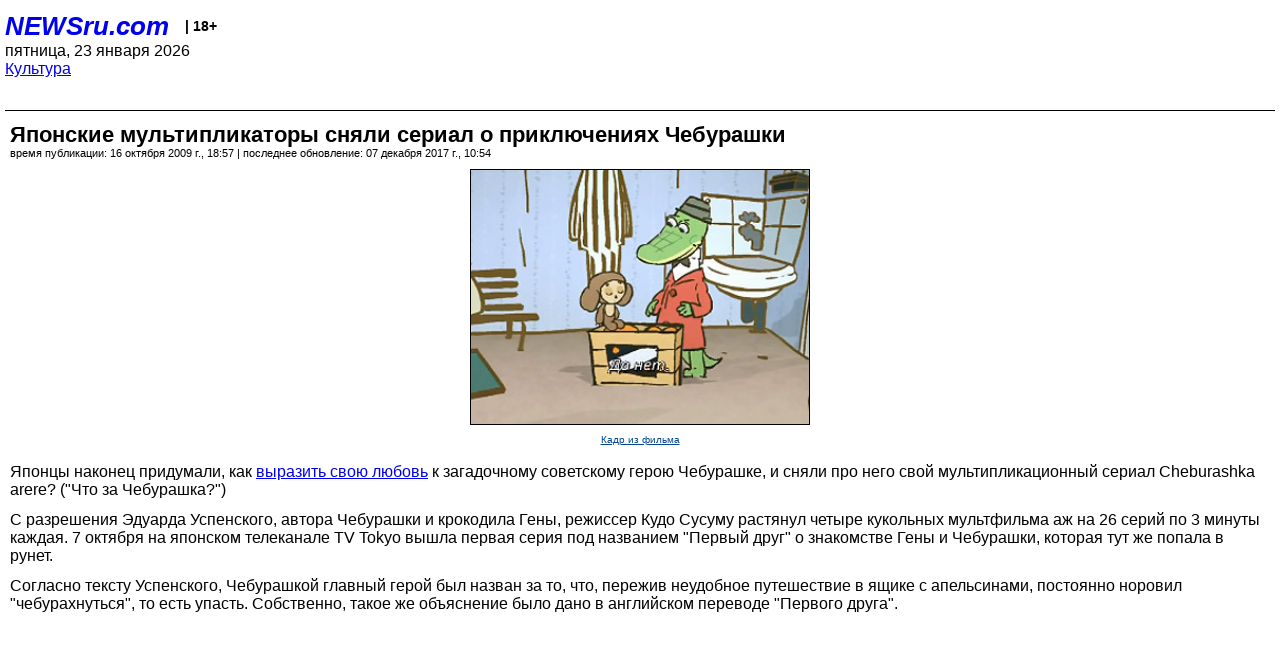

--- FILE ---
content_type: text/html; charset=utf-8
request_url: https://palm.newsru.com/cinema/16oct2009/chebura.html
body_size: 4901
content:
<!DOCTYPE html>
<html lang="ru">


<head>
	<meta name=viewport content="width=device-width, initial-scale=1" />

	<meta http-equiv="content-type" content="text/html; charset=utf-8">
	<link rel="icon" href="https://static.newsru.com/v2/img/icons/favicon.ico" type="image/x-icon" />
	<link rel="icon" type="image/png" href="https://static.newsru.com/v2/img/icons/favicon.ico" />   
	
	<link rel="stylesheet" type="text/css" href="https://static.newsru.com/v2/palm/css/main-base-pref.css" media="screen" />

	<meta name="Keywords" content="новости, россия, рф, политика, тв, телевидение, экономика, криминал, культура, религия, спорт, культура, архив, ntvru, ntv, russian, tv, live, video, on-air, russia, news, politics, business, economy, crime, sport, culture, arts, religion, ньюсра" />

	
	<link rel="stylesheet" type="text/css" href="https://static.newsru.com/v2/palm/css/spiegel-pref.css?v=26" media="screen" />	
	<link rel="stylesheet" type="text/css" href="https://static.newsru.com/v2/palm/css/informer-pref.css?v=26" media="screen" />
	<link rel="stylesheet" type="text/css" href="https://static.newsru.com/v2/palm/css/section-pref.css?v=26" media="screen" />
	

	

    <meta http-equiv="content-type" content="text/html; charset=utf-8">
    <link rel="icon" href="https://static.newsru.com/static/v3/img/icons/favicon.ico" type="image/x-icon" />
    <link rel="apple-touch-icon" href="https://static.newsru.com/static/v3/img/icons/apple-icon.png" />
    <link rel="canonical" href="https://www.newsru.com/cinema/16oct2009/chebura.html" />
    
        <link rel="amphtml" href="https://www.newsru.com/amp/cinema/16oct2009/chebura.html" />



        
            <link rel="amphtml" href="/amp/cinema/16oct2009/chebura.html" />
            <meta property="article:published_time" content="2009-10-16T18:57:35" />
            <meta property="og:type" content="article" />
            <meta property="og:url" content="/cinema/16oct2009/chebura.html" />
            <meta property="og:title" content="Японские мультипликаторы сняли сериал о приключениях Чебурашки" />
            <meta property="og:image" content="https://image.newsru.com/pict/id/large/1214316_20091016185735.gif" />
            <meta property="og:image:url" content="https://image.newsru.com/pict/id/large/1214316_20091016185735.gif" />
            <meta property="og:image:type" content="image/jpeg" /> 
            <meta property="og:image:width" content="800" /> 
            <meta property="og:image:height" content="600" />
            <meta property="og:site_name" content="NEWSru.com" />
            <meta property="og:description" content="С разрешения Эдуарда Успенского режиссер Кудо Сусуму растянул советский кукольный мультфильм аж на 26 серий рисованного сериала Cheburashka arere? (&quot;Что за Чебурашка?&quot;). 7 октября вышла первая серия под названием &quot;Первый друг&quot;, которая тут же попала в рунет." />
            <meta name="og:twitter:image" content="https://image.newsru.com/pict/id/large/1214316_20091016185735.gif" />
            <meta name="twitter:image" content="https://image.newsru.com/pict/id/large/1214316_20091016185735.gif" />
            <meta name="twitter:image:src" content="https://image.newsru.com/pict/id/large/1214316_20091016185735.gif" />	
        


    


    
        
            <title>NEWSru.com :: Японские мультипликаторы сняли сериал о приключениях Чебурашки</title>
            <meta name="Description" content="Все новости России и мира от NEWSru.com. Японские мультипликаторы сняли сериал о приключениях Чебурашки." />
        
        
        
    

        


</head>

<body>
<!-- pixels //-->
<!-- Yandex.Metrika counter -->
<script type="text/javascript" >
   (function(m,e,t,r,i,k,a){m[i]=m[i]||function(){(m[i].a=m[i].a||[]).push(arguments)};
   m[i].l=1*new Date();k=e.createElement(t),a=e.getElementsByTagName(t)[0],k.async=1,k.src=r,a.parentNode.insertBefore(k,a)})
   (window, document, "script", "https://mc.yandex.ru/metrika/tag.js", "ym");

   ym(37289910, "init", {
        clickmap:true,
        trackLinks:true,
        accurateTrackBounce:true
   });
</script>
<noscript><div><img src="https://mc.yandex.ru/watch/37289910" style="position:absolute; left:-9999px;" alt="" /></div></noscript>
<!-- /Yandex.Metrika counter -->
<!-- Google Analitycs -->
<script>
  (function(i,s,o,g,r,a,m){i['GoogleAnalyticsObject']=r;i[r]=i[r]||function(){
  (i[r].q=i[r].q||[]).push(arguments)},i[r].l=1*new Date();a=s.createElement(o),
  m=s.getElementsByTagName(o)[0];a.async=1;a.src=g;m.parentNode.insertBefore(a,m)
  })(window,document,'script','https://www.google-analytics.com/analytics.js','ga');

  ga('create', 'UA-86394340-1', 'auto');
  ga('send', 'pageview');

</script>
<!-- /Google Analitycs -->
<noindex>
<!-- Rating@Mail.ru counter -->
<script type="text/javascript">
var _tmr = window._tmr || (window._tmr = []);
_tmr.push({id: "91013", type: "pageView", start: (new Date()).getTime()});
(function (d, w, id) {
  if (d.getElementById(id)) return;
  var ts = d.createElement("script"); ts.type = "text/javascript"; ts.async = true; ts.id = id;
  ts.src = "https://top-fwz1.mail.ru/js/code.js";
  var f = function () {var s = d.getElementsByTagName("script")[0]; s.parentNode.insertBefore(ts, s);};
  if (w.opera == "[object Opera]") { d.addEventListener("DOMContentLoaded", f, false); } else { f(); }
})(document, window, "topmailru-code");
</script><noscript><div>
<img src="https://top-fwz1.mail.ru/counter?id=91013;js=na" style="border:0;position:absolute;left:-9999px;" alt="Top.Mail.Ru" />
</div></noscript>
<!-- //Rating@Mail.ru counter -->
</noindex>   
<div class="page">
    <div class="content">
 
                    
			<div class="header-items">
				<div class="header-logo">
				<a href="/" class="header-a">NEWSru.com</a>
				<span style="position: relative; top: -4px; color: #000; font-size: 14px; font-weight: bold;" >&nbsp;&nbsp;&nbsp;|&nbsp;18+</span>
				<br />
				пятница, 23 января 2026
                <br/>
                
                
                <a  href="/cinema/16oct2009/">Культура</a>
                
                <br />

                
</a>


				</div>
			</div>

        <div class="main_row">


            <div class="body-page-center-column">   
                

<link rel="stylesheet" type="text/css" href="https://static.newsru.com/v2/palm/css/article-pref.css?v=26" media="screen" />
<div class="article">

    <h1 class="article-title">Японские мультипликаторы сняли сериал о приключениях Чебурашки</h1>

	<!-- DATE //-->
	<div class="article-date-tags">
		<div class="article-date">
            время публикации:  16 октября 2009 г., 18:57 | последнее обновление: 07 декабря 2017 г., 10:54 
		</div>				
	</div>
	<!-- end DATE //-->

	<div class="article-text">
	
        
		<div class="article-img-place">
			<img class="article-img-big" src="https://image.newsru.com/pict/id/large/1214316_20091016185735.gif" alt="Японские мультипликаторы сняли сериал о приключениях Чебурашки" title="Японские мультипликаторы сняли сериал о приключениях Чебурашки" onerror="this.src='https://static.newsru.com/v2/img/dummy.gif'" />
			<br/>
			<a href="http://www.newsru.com" class="bigimg-copy">Кадр из фильма</a>
		</div>
         
		
		Японцы наконец придумали, как <a rel="nofollow" target="_blank" href="http://newsru.com/cinema/18mar2004/chebi.html"><u>выразить свою любовь</u></a> к загадочному советскому  герою Чебурашке, и сняли про него свой мультипликационный сериал Cheburashka arere? ("Что за Чебурашка?")<p class=maintext><p class=maintext>С разрешения Эдуарда Успенского, автора Чебурашки и крокодила Гены,  режиссер Кудо Сусуму растянул  четыре кукольных мультфильма аж на 26 серий по 3 минуты каждая. 7 октября на японском телеканале TV Tokyo вышла первая серия под названием "Первый друг" о знакомстве Гены и Чебурашки, которая тут же попала в рунет.<p class=maintext> <p class=maintext>Согласно тексту Успенского, Чебурашкой главный герой был назван за то, что, пережив неудобное путешествие в ящике с апельсинами, постоянно норовил "чебурахнуться", то есть упасть. Собственно, такое же объяснение было дано в английском переводе "Первого друга".<p class=maintext>
<center><object width="425" height="344"><param name="movie" value="http://www.youtube.com/v/oBPMna1WQk8&color1=0xb1b1b1&color2=0xcfcfcf&hl=ru&feature=player_embedded&fs=1"></param><param name="allowFullScreen" value="true"></param><param name="allowScriptAccess" value="always"></param><embed src="http://www.youtube.com/v/oBPMna1WQk8&color1=0xb1b1b1&color2=0xcfcfcf&hl=ru&feature=player_embedded&fs=1" type="application/x-shockwave-flash" allowfullscreen="true" allowScriptAccess="always" width="425" height="344"></embed></object></center>.<p class=maintext>
Напомним, что в последнее время милый зверек Чебурашка  то и дело становится героем судебных разбирательств. Так, в начале октября об очередном <a href="http:/newsru.com/cinema/09oct2009/mult.html"><u>нарушении своих прав</u></a> на мультперсонажей заявили 15 известных художников-мультипликаторов и режиссеров, среди которых и автор "рисованного" Чебурашки Леонид Шварцман. Они обвинили ФГУП "Фильмофонд киностудии "Союзмультфильм" в "незаконной торговле авторскими правами" и потребовали расторгнуть контракт между Фильмофондом и компанией Fancy на производство мягких игрушек по образам из старых мультиков.

    </div>		

    

<!-- end article-text //-->

</div>
<!-- article END //-->

<!-- REL-LINKS //-->


<div class="article-list-link-header">ССЫЛКИ ПО ТЕМЕ</div>
<div class="article-list-link">

	
	<div class="article-link-item">
		<div>
			<a class="article-link-text" href="/cinema/09oct2009/mult.html" >
                Художники-мультипликаторы требуют вернуть им права на Винни-Пуха и Чебурашку
			</a>
			
			<div class="article-link-date">
				<a href="/cinema/09oct2009" clacc="article-link-date-href">Культура</a> 
				<span style="color: #000;">&nbsp;|&nbsp;</span>
				<a href="/allnews/09oct2009/" class="article-link-date-href">09 октября 2009 г.,</a>
			</div>
			
		</div>
	<!-- end link-item //-->
	</div>
    
	<div class="article-link-item">
		<div>
			<a class="article-link-text" href="/cinema/19jun2008/uspenskiy.html" >
                Писатель Эдуард Успенский перешел на "Грибы для Чебурашки" 
			</a>
			
			<div class="article-link-date">
				<a href="/cinema/19jun2008" clacc="article-link-date-href">Культура</a> 
				<span style="color: #000;">&nbsp;|&nbsp;</span>
				<a href="/allnews/19jun2008/" class="article-link-date-href">19 июня 2008 г.,</a>
			</div>
			
		</div>
	<!-- end link-item //-->
	</div>
    
	<div class="article-link-item">
		<div>
			<a class="article-link-text" href="/sport/30apr2008/che.html" >
                Талисманом сборной России в Пекине станет покрасневший Чебурашка
			</a>
			
			<div class="article-link-date">
				<a href="/sport/30apr2008" clacc="article-link-date-href">Спорт</a> 
				<span style="color: #000;">&nbsp;|&nbsp;</span>
				<a href="/allnews/30apr2008/" class="article-link-date-href">30 апреля 2008 г.,</a>
			</div>
			
		</div>
	<!-- end link-item //-->
	</div>
    
	<div class="article-link-item">
		<div>
			<a class="article-link-text" href="/cinema/01feb2008/copyrighte.html" >
                "Союзмультфильм" хочет судиться с создателями "Самого лучшего фильма" из-за Чебурашки
 
			</a>
			
			<div class="article-link-date">
				<a href="/cinema/01feb2008" clacc="article-link-date-href">Культура</a> 
				<span style="color: #000;">&nbsp;|&nbsp;</span>
				<a href="/allnews/01feb2008/" class="article-link-date-href">01 february 2008 г.,</a>
			</div>
			
		</div>
	<!-- end link-item //-->
	</div>
    
	
</div>


<!-- end REL-LINKS //-->	

<!-- begin TAGS //-->

<div class="article-tags-list">
	<a href="/dossiers/"><strong>Досье NEWSru.com</strong></a> 
    
    :: <a href="/dossiers/145/" title="Культура">Культура</a>
    
    :: <a href="/dossiers/5228/" title="Анимационное кино">Анимационное кино</a>
    
    :: <a href="/dossiers/18861/" title="Чебурашка">Чебурашка</a>
    	
</div>


<!-- end TAGS //-->

            </div><!-- end center column //-->

            
        </div><!-- end main row //-->

        


        <div id="bottom_inc">
            	
			<div class="footer">

				<a href="/">Начало</a> &bull; <a href="/dossiers/">Досье</a> &bull; <a href="/arch/">Архив</a> &bull; <a href="/allnews/16oct2009/">Ежедневник</a>
				&bull; <a href="/rss/">RSS</a> &bull; <a href="/telegram/">Telegram</a>
				<br />
				<a href="http://palm.newsru.co.il/">NEWSru.co.il</a> &bull; <a href="http://m.msk.newsru.com/">В Москве</a> &bull; <a href="https://inopressa.ru/pwa/">Инопресса</a>
				<br/>
				&copy;&nbsp;<a href="http://www.newsru.com">Новости NEWSru.com</a> 2000-2026
				
					
				</div>
				
		<!-- footer end //-->
		
		</div>
        

        </div>
 


    </div><!--- // end content --->
</div><!--- // end page --->
</body>
</html>